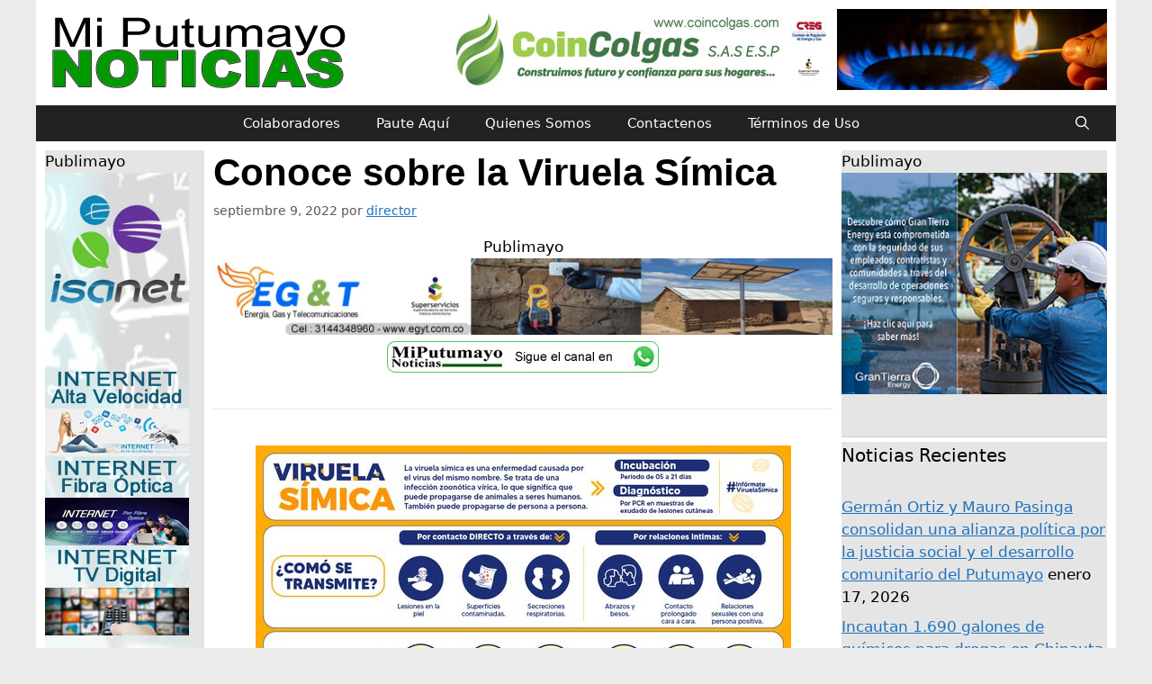

--- FILE ---
content_type: text/javascript; charset=UTF-8
request_url: https://publimayo.com/banners/www/delivery/ajs.php?zoneid=1&cb=27181347966&charset=UTF-8&loc=https%3A//miputumayo.com.co/2022/09/09/conoce-sobre-la-viruela-simica/
body_size: 1130
content:
var OX_5a6b9794 = '';
OX_5a6b9794 += "<"+"a href=\'https://publimayo.com/banners/www/delivery/cl.php?bannerid=91&amp;zoneid=1&amp;sig=811c42c3be8c4ad4136bbc3589983bca65f8fbb2d1279dea8f91426578c47d7f&amp;dest=https%3A%2F%2Fegyt.com.co%2F\' target=\'_blank\' rel=\'noopener nofollow\'><"+"img src=\'https://publimayo.com/banners/www/images/4b73427f271e377bead50af668140a45.jpg\' width=\'728\' height=\'90\' alt=\'EG &amp; T - Energía, Gas y Telecomunicaciones\' title=\'EG &amp; T - Energía, Gas y Telecomunicaciones\' border=\'0\' /><"+"/a><"+"div id=\'beacon_957a7f9bd4\' style=\'position: absolute; left: 0px; top: 0px; visibility: hidden;\'><"+"img src=\'https://publimayo.com/banners/www/delivery/lg.php?bannerid=91&amp;campaignid=28&amp;zoneid=1&amp;loc=https%3A%2F%2Fmiputumayo.com.co%2F2022%2F09%2F09%2Fconoce-sobre-la-viruela-simica%2F&amp;cb=957a7f9bd4\' width=\'0\' height=\'0\' alt=\'\' style=\'width: 0px; height: 0px;\' /><"+"/div>\n";
document.write(OX_5a6b9794);


--- FILE ---
content_type: text/javascript; charset=UTF-8
request_url: https://publimayo.com/banners/www/delivery/ajs.php?zoneid=1&cb=9581201768&charset=UTF-8&loc=https%3A//miputumayo.com.co/2022/09/09/conoce-sobre-la-viruela-simica/
body_size: 1139
content:
var OX_a03bf8d5 = '';
OX_a03bf8d5 += "<"+"a href=\'https://publimayo.com/banners/www/delivery/cl.php?bannerid=88&amp;zoneid=1&amp;sig=6fbda6b0aaa21d8064b481dcf563c3573bd02977fd362e8cba50b8eab3134b18&amp;dest=http%3A%2F%2Fcoincolgas.com\' target=\'_blank\' rel=\'noopener nofollow\'><"+"img src=\'https://publimayo.com/banners/www/images/85d71e6170eb8020225affe090fe2683.jpg\' width=\'728\' height=\'90\' alt=\'Coincolgas SA ESP - Servicio Domiciliario de Gas GLP\' title=\'Coincolgas SA ESP - Servicio Domiciliario de Gas GLP\' border=\'0\' /><"+"/a><"+"div id=\'beacon_bd7f0620a3\' style=\'position: absolute; left: 0px; top: 0px; visibility: hidden;\'><"+"img src=\'https://publimayo.com/banners/www/delivery/lg.php?bannerid=88&amp;campaignid=27&amp;zoneid=1&amp;loc=https%3A%2F%2Fmiputumayo.com.co%2F2022%2F09%2F09%2Fconoce-sobre-la-viruela-simica%2F&amp;cb=bd7f0620a3\' width=\'0\' height=\'0\' alt=\'\' style=\'width: 0px; height: 0px;\' /><"+"/div>\n";
document.write(OX_a03bf8d5);


--- FILE ---
content_type: text/javascript; charset=UTF-8
request_url: https://publimayo.com/banners/www/delivery/ajs.php?zoneid=2&cb=93677064973&charset=UTF-8&loc=https%3A//miputumayo.com.co/2022/09/09/conoce-sobre-la-viruela-simica/
body_size: 1214
content:
var OX_71766bd2 = '';
OX_71766bd2 += "<"+"a href=\'https://publimayo.com/banners/www/delivery/cl.php?bannerid=134&amp;zoneid=2&amp;sig=1d5ae83814d26bcde9bbc7fb2452638f9655ba13f4cc941aee4b2e32171d7315&amp;dest=https%3A%2F%2Fmiputumayo.com.co%2F2025%2F12%2F04%2Fpublicidad-politica-pagada-para-elecciones-2026-en-putumayo%2F\' target=\'_blank\' rel=\'noopener nofollow\'><"+"img src=\'https://publimayo.com/banners/www/images/ac0e5def4f75ed797b3d156875280bf7.jpg\' width=\'300\' height=\'250\' alt=\'Elecciones 2026 - Cámara y Senado - Putumayo\' title=\'Elecciones 2026 - Cámara y Senado - Putumayo\' border=\'0\' /><"+"/a><"+"div id=\'beacon_6d8f794c31\' style=\'position: absolute; left: 0px; top: 0px; visibility: hidden;\'><"+"img src=\'https://publimayo.com/banners/www/delivery/lg.php?bannerid=134&amp;campaignid=43&amp;zoneid=2&amp;loc=https%3A%2F%2Fmiputumayo.com.co%2F2022%2F09%2F09%2Fconoce-sobre-la-viruela-simica%2F&amp;cb=6d8f794c31\' width=\'0\' height=\'0\' alt=\'\' style=\'width: 0px; height: 0px;\' /><"+"/div>\n";
document.write(OX_71766bd2);


--- FILE ---
content_type: text/javascript; charset=UTF-8
request_url: https://publimayo.com/banners/www/delivery/ajs.php?zoneid=2&cb=61453633068&charset=UTF-8&loc=https%3A//miputumayo.com.co/2022/09/09/conoce-sobre-la-viruela-simica/
body_size: 1146
content:
var OX_75cb94da = '';
OX_75cb94da += "<"+"a href=\'https://publimayo.com/banners/www/delivery/cl.php?bannerid=20&amp;zoneid=2&amp;sig=207a8650ae38af2d9287529c860462f82e95eccaa8c44ed9c18c62091c892ea7&amp;dest=http%3A%2F%2Fisanetsas.com\' target=\'_blank\' rel=\'noopener nofollow\'><"+"img src=\'https://publimayo.com/banners/www/images/03c9384cd31d0932d309ac73fdc50b27.gif\' width=\'300\' height=\'250\' alt=\'Isanet - Internet Fibra Óptica  / TV Digital - Putumayo\' title=\'Isanet - Internet Fibra Óptica  / TV Digital - Putumayo\' border=\'0\' /><"+"/a><"+"div id=\'beacon_52464572d0\' style=\'position: absolute; left: 0px; top: 0px; visibility: hidden;\'><"+"img src=\'https://publimayo.com/banners/www/delivery/lg.php?bannerid=20&amp;campaignid=7&amp;zoneid=2&amp;loc=https%3A%2F%2Fmiputumayo.com.co%2F2022%2F09%2F09%2Fconoce-sobre-la-viruela-simica%2F&amp;cb=52464572d0\' width=\'0\' height=\'0\' alt=\'\' style=\'width: 0px; height: 0px;\' /><"+"/div>\n";
document.write(OX_75cb94da);


--- FILE ---
content_type: text/javascript; charset=UTF-8
request_url: https://publimayo.com/banners/www/delivery/ajs.php?zoneid=2&cb=91060163983&charset=UTF-8&loc=https%3A//miputumayo.com.co/2022/09/09/conoce-sobre-la-viruela-simica/
body_size: 1156
content:
var OX_f74336c9 = '';
OX_f74336c9 += "<"+"a href=\'https://publimayo.com/banners/www/delivery/cl.php?bannerid=105&amp;zoneid=2&amp;sig=b66183a10bccba6a1409559820a3f88f09a413acedd9bbf7578710feeafcc208&amp;dest=https%3A%2F%2Fwww.grantierra.com%2Fes%2Foperations%2Fhealth-safety%2F\' target=\'_blank\' rel=\'noopener nofollow\'><"+"img src=\'https://publimayo.com/banners/www/images/d39ca938e986b42ab275bccd4ee88fcc.jpg\' width=\'300\' height=\'250\' alt=\'Gran Tierra Energy - Salud y Seguridad\' title=\'Gran Tierra Energy - Salud y Seguridad\' border=\'0\' /><"+"/a><"+"div id=\'beacon_aedb401de3\' style=\'position: absolute; left: 0px; top: 0px; visibility: hidden;\'><"+"img src=\'https://publimayo.com/banners/www/delivery/lg.php?bannerid=105&amp;campaignid=34&amp;zoneid=2&amp;loc=https%3A%2F%2Fmiputumayo.com.co%2F2022%2F09%2F09%2Fconoce-sobre-la-viruela-simica%2F&amp;cb=aedb401de3\' width=\'0\' height=\'0\' alt=\'\' style=\'width: 0px; height: 0px;\' /><"+"/div>\n";
document.write(OX_f74336c9);
